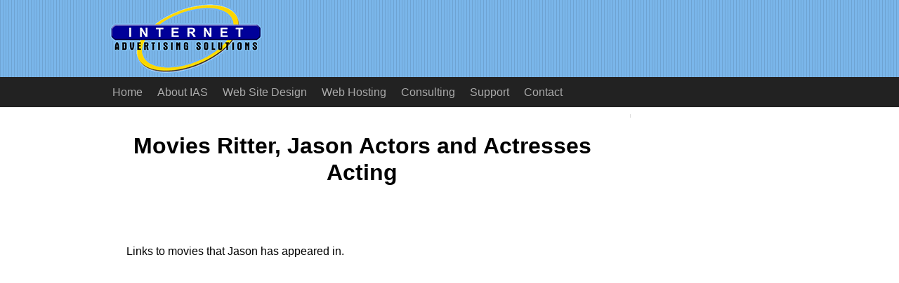

--- FILE ---
content_type: text/html
request_url: https://www.iaswww.com/apr/Arts/Performing_Arts/Acting/Actors_and_Actresses/R/Ritter,_Jason/Movies/
body_size: 3962
content:

<!DOCTYPE html>
<!-- HTML5 Boilerplate -->
<!--[if lt IE 7]>      <html class="no-js lt-ie9 lt-ie8 lt-ie7"> <![endif]-->
<!--[if IE 7]>         <html class="no-js lt-ie9 lt-ie8"> <![endif]-->
<!--[if IE 8]>         <html class="no-js lt-ie9"> <![endif]-->
<!--[if gt IE 8]><!--> <html class="no-js"> <!--<![endif]-->
<head>
<title>Movies Ritter, Jason Actors and Actresses Acting</title>
<meta name="description" content="Movies Ritter, Jason R Actors and Actresses Acting: Links to movies that Jason has appeared in.">
<meta name="keywords" content="movies ritter, jason actors and actresses acting">
<!-- Google tag (gtag.js) -->
<script async src="https://www.googletagmanager.com/gtag/js?id=G-9VJRVTMDH8"></script>
<script>window.dataLayer=window.dataLayer||[];function gtag(){dataLayer.push(arguments);}gtag('js',new Date());gtag('config','G-9VJRVTMDH8');</script>
<meta name="robots" content="index, follow"/>
<meta charset="utf-8">
<link rel="shortcut icon" href="/favicon.ico">
<!-- Responsive and mobile friendly stuff -->
<meta name="HandheldFriendly" content="True">
<meta name="MobileOptimized" content="320">
<meta name="viewport" content="width=device-width, initial-scale=1.0">
<!--[if IEMobile]> 
	<meta http-equiv="cleartype" content="on">
	<![endif]-->
<!-- Stylesheets -->
<link rel="stylesheet" href="/css/A.normalize.css+col.css+12cols.css+ias.css,Mcc.Zs5HypsS_2.css.pagespeed.cf.yRtbpMl5D5.css" media="all"/>
<!-- Clarity tracking code for http://www.iaswww.com/ -->
<script>(function(c,l,a,r,i,t,y){c[a]=c[a]||function(){(c[a].q=c[a].q||[]).push(arguments)};t=l.createElement(r);t.async=1;t.src="https://www.clarity.ms/tag/"+i;y=l.getElementsByTagName(r)[0];y.parentNode.insertBefore(t,y);})(window,document,"clarity","script","5cqi667x73");</script>
</head>
<body>
<!-- Logo bar -->
<div class="section group logobar" id="topheader">
<div class="col span_12_of_12">
<div class="widthdiv">
<a href="/"><img src="/images/xiaslogo220x100.gif.pagespeed.ic.0e6qPbw8Tz.webp" class="iaslogo" alt="iaslogo"></a>
</div>
</div>
</div>
<!-- Navigation bar -->
<div class="section group navbar">
<div class="col span_12_of_12">
<div class="widthdiv">
<label for="show-menu" class="show-menu"><img src="[data-uri]" class="menuicon" alt="Menu">Menu</label>
<input type="checkbox" id="show-menu" value="button">
<ul id="menu" class="navmenu">
<li class="navmenu "><a href="/">Home</a></li>
<li class="navmenu "><a href="/aboutias/">About IAS</a></li>
<li class="navmenu "><a href="/design/">Web Site Design</a></li>
<li class="navmenu "><a href="/hosting/">Web Hosting</a></li>
<li class="navmenu "><a href="/consulting/">Consulting</a></li>
<li class="navmenu "><a href="/support/">Support</a></li>
<li class="navmenu "><a href="/contact/">Contact</a></li>
</ul>
</div>
</div>
</div>
<!-- Page body -->
<div class="section group pagebody">
<div class="widthdiv">
<!-- Content area -->
<div class="col span_9_of_12">
<div class="content">
<!-- google_ad_section_start -->
<script data-ad-client="ca-pub-9008886639840892" async src="https://pagead2.googlesyndication.com/pagead/js/adsbygoogle.js"></script>
<h1>Movies Ritter, Jason Actors and Actresses Acting</h1><br/>
<p style="padding:20px;">Links to movies that Jason has appeared in.</p>
<br/>
<!-- begin ad div -->
<div id="addiv">
<script type="text/javascript">google_ad_client="ca-pub-9008886639840892";google_ad_slot="8168740369";google_ad_width=336;google_ad_height=280;</script>
<script type="text/javascript" src="//pagead2.googlesyndication.com/pagead/show_ads.js"></script>
<br/><br/>
<script type="text/javascript">google_ad_client="ca-pub-9008886639840892";google_ad_slot="8798461202";google_ad_width=200;google_ad_height=90;</script>
<script type="text/javascript" src="//pagead2.googlesyndication.com/pagead/show_ads.js"></script>
<br/><br/>
</div>
<!-- end ad div -->
<br/><br/>
<script type="text/javascript">document.write('<IFRAME SRC="https://www.iaswww.com/odptrack/includes/adsensetrack.php?" width="1" height="1" frameborder="0"></iframe>');</script>
&nbsp;&nbsp;&nbsp; <a href="/apr/">Top</a>: <a href="/apr/Arts/">Arts</a>: <a href="/apr/Arts/Performing_Arts/">Performing Arts</a>: <a href="/apr/Arts/Performing_Arts/Acting/">Acting</a>: <a href="/apr/Arts/Performing_Arts/Acting/Actors_and_Actresses/">Actors and Actresses</a>: <a href="/apr/Arts/Performing_Arts/Acting/Actors_and_Actresses/R/">R</a>: <a href="/apr/Arts/Performing_Arts/Acting/Actors_and_Actresses/R/Ritter,_Jason/">Ritter, Jason</a>: <b>Movies</b><br/><br/>
<br/><table><tr><td><ul>
<li><a href="/apr/Arts/Movies/Titles/S/Swimfan/">Swimfan</a>@ </li>
<li><a href="/apr/Arts/Movies/Titles/N/Nightmare_on_Elm_Street_Series/Freddy_vs_Jason/">Freddy vs Jason</a>@ </li>
<li><a href="/apr/Arts/Movies/Titles/M/Mumford/">Mumford</a>@ </li>
<li><a href="/apr/Arts/Movies/Titles/R/Raise_Your_Voice/">Raise Your Voice</a>@ </li>
</ul></td></tr></table>
<br/>
<!-- google_ad_section_end -->
<br/><p style="font-size:0.7em; font-family:verdana,arial,helvetica; text:#999999;">&nbsp;&nbsp; MySQL - Cache Direct</p><br/>&nbsp;&nbsp;<br/>
<a href="https://twitter.com/IASDirectory" target="_blank"><img src="[data-uri]" style="width:50px; height:50px; border:0;" alt="Twitter" title="Follow IAS Directory on Twitter"></a>
<script type="application/ld+json">
{
  "@context": "http://schema.org",
  "@type": "BreadcrumbList",
  "itemListElement": [{
    "@type": "ListItem",
    "position": 1,
    "item": {
      "@id": "http://www.iaswww.com/apr/Arts/",
      "name": "Arts"
    }
  }  ,
  {
    "@type": "ListItem",
    "position": 2,
    "item": {
      "@id": "http://www.iaswww.com/apr/Arts/Performing_Arts/",
      "name": "Performing Arts"
    }
  }  ,
  {
    "@type": "ListItem",
    "position": 3,
    "item": {
      "@id": "http://www.iaswww.com/apr/Arts/Performing_Arts/Acting/",
      "name": "Acting"
    }
  }  ,
  {
    "@type": "ListItem",
    "position": 4,
    "item": {
      "@id": "http://www.iaswww.com/apr/Arts/Performing_Arts/Acting/Actors_and_Actresses/",
      "name": "Actors and Actresses"
    }
  }  ,
  {
    "@type": "ListItem",
    "position": 5,
    "item": {
      "@id": "http://www.iaswww.com/apr/Arts/Performing_Arts/Acting/Actors_and_Actresses/R/",
      "name": "R"
    }
  }  ,
  {
    "@type": "ListItem",
    "position": 6,
    "item": {
      "@id": "http://www.iaswww.com/apr/Arts/Performing_Arts/Acting/Actors_and_Actresses/R/Ritter,_Jason/",
      "name": "Ritter, Jason"
    }
  }  ,
  {
    "@type": "ListItem",
    "position": 7,
    "item": {
      "@id": "http://www.iaswww.com/apr/Arts/Performing_Arts/Acting/Actors_and_Actresses/R/Ritter,_Jason/Movies/",
      "name": "Movies"
    }
  }  ]
}
</script>
<script type="text/javascript">var pageheight=document.documentElement.scrollHeight;if(pageheight>800){document.write('<a href="#topheader"><img src="/images/button_top.gif" style="float:right; margin-top:20px; width:25px; height:25px; border:0px;" alt="Back to top" title="Back to top"></a>');}</script>
</div>
</div>
<!-- Right column -->
<div class="col span_3_of_12">
<div class="rightcol">
</div>
</div>
</div>
</div>
<!-- Footer -->
<div class="section group footer">
<div class="col span_12_of_12">
<div class="widthdiv">
<div id="copyright">Copyright &copy; 1995-2026 Internet Advertising Solutions, Inc.</div>
<div id="footerlinks"><a href="/">Home</a>&nbsp;|&nbsp;<a href="/aboutias/copyright.php">Copyright&nbsp;Notice</a>&nbsp;|&nbsp;<a href="/aboutias/privacy.php">Privacy</a>&nbsp;|&nbsp;<a href="/sitemap.php">Site&nbsp;Map</a>&nbsp;|&nbsp;<a href="/apr/">Directory</a><br/>
</div>
</div>
</div>
</div>
<script defer src="https://static.cloudflareinsights.com/beacon.min.js/vcd15cbe7772f49c399c6a5babf22c1241717689176015" integrity="sha512-ZpsOmlRQV6y907TI0dKBHq9Md29nnaEIPlkf84rnaERnq6zvWvPUqr2ft8M1aS28oN72PdrCzSjY4U6VaAw1EQ==" data-cf-beacon='{"version":"2024.11.0","token":"21c7fd15993940c7a13c995425800d4f","r":1,"server_timing":{"name":{"cfCacheStatus":true,"cfEdge":true,"cfExtPri":true,"cfL4":true,"cfOrigin":true,"cfSpeedBrain":true},"location_startswith":null}}' crossorigin="anonymous"></script>
</body>
</html>


--- FILE ---
content_type: text/html; charset=utf-8
request_url: https://www.google.com/recaptcha/api2/aframe
body_size: 265
content:
<!DOCTYPE HTML><html><head><meta http-equiv="content-type" content="text/html; charset=UTF-8"></head><body><script nonce="NNeifDGlEpRl6YaQK7vD5A">/** Anti-fraud and anti-abuse applications only. See google.com/recaptcha */ try{var clients={'sodar':'https://pagead2.googlesyndication.com/pagead/sodar?'};window.addEventListener("message",function(a){try{if(a.source===window.parent){var b=JSON.parse(a.data);var c=clients[b['id']];if(c){var d=document.createElement('img');d.src=c+b['params']+'&rc='+(localStorage.getItem("rc::a")?sessionStorage.getItem("rc::b"):"");window.document.body.appendChild(d);sessionStorage.setItem("rc::e",parseInt(sessionStorage.getItem("rc::e")||0)+1);localStorage.setItem("rc::h",'1769116808087');}}}catch(b){}});window.parent.postMessage("_grecaptcha_ready", "*");}catch(b){}</script></body></html>